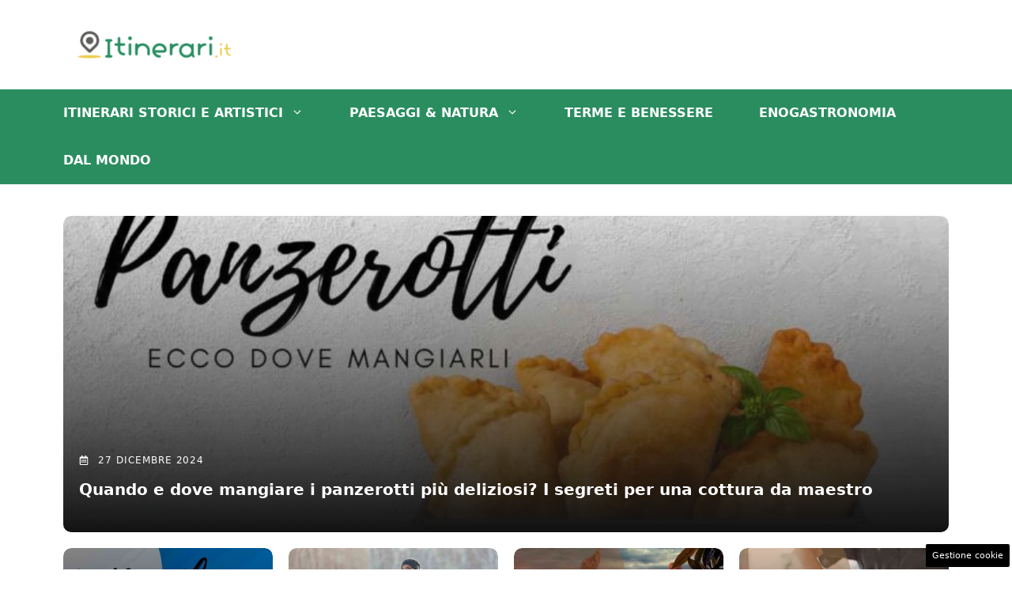

--- FILE ---
content_type: text/css
request_url: https://www.itinerari.it/wp-content/cache/fvm/min/1748942785-cssbfd1bace2af041959754449e4e7452295529f08f2fbe9b32a472e9b905659.css
body_size: 2241
content:
/* https://www.itinerari.it/wp-content/uploads/generateblocks/style-3124.css?ver=1733761666 */
.gb-container.gb-tabs__item:not(.gb-tabs__item-open){display:none}.gb-container-a8f813de{max-width:1200px;margin-right:auto;margin-left:auto}.gb-container-f97ad824{height:100%}.gb-grid-wrapper>.gb-grid-column-f97ad824{width:100%}.gb-container-ec6d86ea{height:100%}.gb-grid-wrapper>.gb-grid-column-ec6d86ea{width:100%}.gb-container-146d42dc{min-height:400px;display:flex;flex-direction:column;justify-content:flex-end;position:relative;overflow-x:hidden;overflow-y:hidden;border-radius:10px;transition:all 0.5s ease}.gb-container-146d42dc:before{content:"";background-image:var(--background-image);background-repeat:no-repeat;background-position:center center;background-size:cover;z-index:0;position:absolute;top:0;right:0;bottom:0;left:0;transition:inherit;border-radius:10px;pointer-events:none;transition:all 0.5s ease}.gb-container-146d42dc:after{content:"";background-image:linear-gradient(180deg,rgba(18,18,18,0),#121212);z-index:0;position:absolute;top:0;right:0;bottom:0;left:0;pointer-events:none}.gb-container-146d42dc.gb-has-dynamic-bg:before{background-image:var(--background-url)}.gb-container-146d42dc.gb-no-dynamic-bg:before{background-image:none}.gb-container-303971c1{z-index:1;position:relative;padding:80px 20px 40px;border-left-color:#df1a17}.gb-container-7e7c5309{margin-top:20px}.gb-grid-wrapper>.gb-grid-column-7e7c5309{width:25%}.gb-container-8c0f392c{min-height:100px;display:flex;flex-direction:column;justify-content:flex-end;position:relative;overflow-x:hidden;overflow-y:hidden;padding-top:60px;padding-bottom:10px;border-radius:10px;transition:all 0.5s ease}.gb-container-8c0f392c:before{content:"";background-image:var(--background-image);background-repeat:no-repeat;background-position:center center;background-size:cover;z-index:0;position:absolute;top:0;right:0;bottom:0;left:0;transition:inherit;border-radius:10px;pointer-events:none}.gb-container-8c0f392c:after{content:"";background-image:linear-gradient(180deg,rgba(18,18,18,0),#121212);z-index:0;position:absolute;top:0;right:0;bottom:0;left:0;pointer-events:none}.gb-container-8c0f392c.gb-has-dynamic-bg:before{background-image:var(--background-url)}.gb-container-8c0f392c.gb-no-dynamic-bg:before{background-image:none}.gb-container-74687f42{min-height:200px;display:flex;flex-direction:column;align-items:center;justify-content:flex-end;z-index:1;position:relative;padding-right:16px;padding-bottom:10px;padding-left:16px;border-left-color:#df1a17;background-color:rgba(33,33,33,0)}.gb-container-940c14c3{max-width:1200px;padding-top:10px;padding-right:0;margin-right:auto;margin-left:auto}.gb-container-60b453d6{height:100%;position:relative;overflow-x:hidden;overflow-y:hidden;border-radius:10px;transition:all 0.5s ease}.gb-container-60b453d6:before{content:"";background-image:var(--background-image);background-repeat:no-repeat;background-position:center center;background-size:cover;z-index:0;position:absolute;top:0;right:0;bottom:0;left:0;transition:inherit;border-radius:10px;pointer-events:none;transition:all 0.5s ease}.gb-grid-wrapper>.gb-grid-column-60b453d6{width:33.33%}.gb-container-d2bcc586{height:100%;min-height:300px;display:flex;flex-direction:row;align-items:flex-start;justify-content:flex-start;z-index:1;position:relative;border-radius:10px}.gb-grid-wrapper>.gb-grid-column-d2bcc586{width:100%}.gb-container-9b4625ac{height:100%;display:flex;flex-direction:row;z-index:1;position:relative;padding:20px;background-color:rgba(33,33,33,.85)}.gb-grid-wrapper>.gb-grid-column-9b4625ac{width:100%}.gb-container-a7d36c23{max-width:1200px;padding-top:10px;padding-right:0;margin-right:auto;margin-left:auto}.gb-container-5de31c36{height:100%;position:relative;overflow-x:hidden;overflow-y:hidden;border-radius:10px;transition:all 0.5s ease}.gb-container-5de31c36:before{content:"";background-image:var(--background-image);background-repeat:no-repeat;background-position:center center;background-size:cover;z-index:0;position:absolute;top:0;right:0;bottom:0;left:0;transition:inherit;border-radius:10px;pointer-events:none;transition:all 0.5s ease}.gb-grid-wrapper>.gb-grid-column-5de31c36{width:33.33%}.gb-container-00ce7f49{height:100%;min-height:300px;display:flex;flex-direction:row;align-items:flex-start;justify-content:flex-start;z-index:1;position:relative;border-radius:10px}.gb-grid-wrapper>.gb-grid-column-00ce7f49{width:100%}.gb-container-79b59bf0{width:100%;height:100%;min-height:300px;display:flex;flex-direction:row;align-items:flex-start;justify-content:flex-start;z-index:1;position:relative;border-radius:10px}.gb-container-ce2642f8{height:100%;display:flex;flex-direction:row;z-index:1;position:relative;padding:20px;background-color:rgba(33,33,33,.85)}.gb-grid-wrapper>.gb-grid-column-ce2642f8{width:100%}.gb-container-1cedbc76{max-width:1200px;padding-top:10px;padding-right:0;margin-right:auto;margin-left:auto}.gb-container-53027560{height:100%;position:relative;overflow-x:hidden;overflow-y:hidden;border-radius:10px;transition:all 0.5s ease}.gb-container-53027560:before{content:"";background-image:var(--background-image);background-repeat:no-repeat;background-position:center center;background-size:cover;z-index:0;position:absolute;top:0;right:0;bottom:0;left:0;transition:inherit;border-radius:10px;pointer-events:none;transition:all 0.5s ease}.gb-grid-wrapper>.gb-grid-column-53027560{width:33.33%}.gb-container-7f2c6b78{height:100%;min-height:300px;display:flex;flex-direction:row;align-items:flex-start;justify-content:flex-start;z-index:1;position:relative;border-radius:10px}.gb-grid-wrapper>.gb-grid-column-7f2c6b78{width:100%}.gb-container-082f6a36{height:100%;display:flex;flex-direction:row;z-index:1;position:relative;padding:20px;background-color:rgba(33,33,33,.85)}.gb-grid-wrapper>.gb-grid-column-082f6a36{width:100%}.gb-container-be9eb709{max-width:1200px;padding-top:10px;padding-right:0;margin-right:auto;margin-left:auto}.gb-container-a8231c8f{height:100%;position:relative;overflow-x:hidden;overflow-y:hidden;border-radius:10px;transition:all 0.5s ease}.gb-container-a8231c8f:before{content:"";background-image:var(--background-image);background-repeat:no-repeat;background-position:center center;background-size:cover;z-index:0;position:absolute;top:0;right:0;bottom:0;left:0;transition:inherit;border-radius:10px;pointer-events:none;transition:all 0.5s ease}.gb-grid-wrapper>.gb-grid-column-a8231c8f{width:33.33%}.gb-container-47a916a3{height:100%;min-height:300px;display:flex;flex-direction:row;align-items:flex-start;justify-content:flex-start;z-index:1;position:relative;border-radius:10px}.gb-grid-wrapper>.gb-grid-column-47a916a3{width:100%}.gb-container-c5a32469{height:100%;display:flex;flex-direction:row;z-index:1;position:relative;padding:20px;background-color:rgba(33,33,33,.85)}.gb-grid-wrapper>.gb-grid-column-c5a32469{width:100%}.gb-container-d0a86651{display:flex;flex-wrap:wrap;align-items:center;column-gap:20px;row-gap:20px;color:var(--contrast)}.gb-container-d0a86651 a{color:var(--contrast)}.gb-container-d0a86651 a:hover{color:var(--contrast)}.gb-container-bcbc46ac{flex-basis:100%;text-align:center;border-top:3px solid var(--accent-2)}.gb-container-e9bed0be{flex-basis:100%}.gb-container-03919c55{height:100%;display:flex;align-items:center;column-gap:20px}.gb-grid-wrapper>.gb-grid-column-03919c55{width:100%}.gb-container-3ff058ae{flex-shrink:0;flex-basis:100px}.gb-container-c551a107{flex-shrink:1;text-align:right}.gb-grid-wrapper-00085bea{display:flex;flex-wrap:wrap;row-gap:40px;margin-left:-40px}.gb-grid-wrapper-00085bea>.gb-grid-column{box-sizing:border-box;padding-left:40px}.gb-grid-wrapper-3fdac697{display:flex;flex-wrap:wrap}.gb-grid-wrapper-3fdac697>.gb-grid-column{box-sizing:border-box}.gb-grid-wrapper-c69bc43b{display:flex;flex-wrap:wrap;row-gap:20px;margin-left:-20px}.gb-grid-wrapper-c69bc43b>.gb-grid-column{box-sizing:border-box;padding-left:20px}.gb-grid-wrapper-dfefb6bf{display:flex;flex-wrap:wrap;margin-left:-40px}.gb-grid-wrapper-dfefb6bf>.gb-grid-column{box-sizing:border-box;padding-left:40px;padding-bottom:40px}.gb-grid-wrapper-746a8ffa{display:flex;flex-wrap:wrap;align-items:flex-end}.gb-grid-wrapper-746a8ffa>.gb-grid-column{box-sizing:border-box}.gb-grid-wrapper-5aa04c8a{display:flex;flex-wrap:wrap;margin-left:-40px}.gb-grid-wrapper-5aa04c8a>.gb-grid-column{box-sizing:border-box;padding-left:40px;padding-bottom:40px}.gb-grid-wrapper-fe505844{display:flex;flex-wrap:wrap;align-items:flex-end}.gb-grid-wrapper-fe505844>.gb-grid-column{box-sizing:border-box}.gb-grid-wrapper-3584952b{display:flex;flex-wrap:wrap;margin-left:-40px}.gb-grid-wrapper-3584952b>.gb-grid-column{box-sizing:border-box;padding-left:40px;padding-bottom:40px}.gb-grid-wrapper-026faab6{display:flex;flex-wrap:wrap;align-items:flex-end}.gb-grid-wrapper-026faab6>.gb-grid-column{box-sizing:border-box}.gb-grid-wrapper-58d877c6{display:flex;flex-wrap:wrap;margin-left:-40px}.gb-grid-wrapper-58d877c6>.gb-grid-column{box-sizing:border-box;padding-left:40px;padding-bottom:40px}.gb-grid-wrapper-916a5d39{display:flex;flex-wrap:wrap;align-items:flex-end}.gb-grid-wrapper-916a5d39>.gb-grid-column{box-sizing:border-box}.gb-grid-wrapper-b3929361{display:flex;flex-wrap:wrap;row-gap:20px}.gb-grid-wrapper-b3929361>.gb-grid-column{box-sizing:border-box}p.gb-headline-0c7e336c{display:flex;align-items:center;column-gap:.5em;font-size:12px;letter-spacing:.08em;text-transform:uppercase;margin-bottom:1em;color:#fff}p.gb-headline-0c7e336c .gb-icon{line-height:0;padding-right:1em}p.gb-headline-0c7e336c .gb-icon svg{width:1em;height:1em;fill:currentColor}h3.gb-headline-3eb938ff{font-size:20px;font-weight:600;text-transform:initial;margin-bottom:0;color:#fff}h3.gb-headline-3eb938ff a{color:#fff}h3.gb-headline-3eb938ff a:hover{color:#d7d7d7}h3.gb-headline-fe21b603{font-size:15px;line-height:1.5em;font-weight:600;text-transform:initial;margin-bottom:0;color:#fff}h3.gb-headline-fe21b603 a{color:#fff}h3.gb-headline-fe21b603 a:hover{color:#d7d7d7}h2.gb-headline-275834a3{display:flex;flex-direction:column;text-align:center;margin-bottom:30px;color:var(--accent)}h2.gb-headline-275834a3 .gb-icon{line-height:0;color:var(--global-color-8)}h2.gb-headline-275834a3 .gb-icon svg{width:1em;height:1em;fill:currentColor}h2.gb-headline-275834a3 .gb-highlight{color:#f46036}p.gb-headline-c49d1e61{display:inline-block;font-size:15px;font-weight:600;padding:8px;border-radius:10px;background-color:#EBCD4C}p.gb-headline-c49d1e61 a{color:var(--contrast)}h3.gb-headline-e7e93284{font-size:18px;font-weight:600;margin-bottom:0;color:var(--base-3)}h3.gb-headline-e7e93284 a{color:var(--base-3)}h3.gb-headline-e7e93284 a:hover{color:var(--base-3)}h2.gb-headline-bc7d9c0f{display:flex;flex-direction:column;text-align:center;margin-bottom:30px;color:var(--accent)}h2.gb-headline-bc7d9c0f .gb-icon{line-height:0;color:var(--global-color-8)}h2.gb-headline-bc7d9c0f .gb-icon svg{width:1em;height:1em;fill:currentColor}h2.gb-headline-bc7d9c0f .gb-highlight{color:#f46036}p.gb-headline-d1618635{display:inline-block;font-size:15px;font-weight:600;padding:8px;border-radius:10px;background-color:#EBCD4C}p.gb-headline-d1618635 a{color:var(--contrast)}h3.gb-headline-ec479de4{font-size:18px;font-weight:600;margin-bottom:0;color:var(--base-3)}h3.gb-headline-ec479de4 a{color:var(--base-3)}h3.gb-headline-ec479de4 a:hover{color:var(--base-3)}h2.gb-headline-41e0cd5c{display:flex;flex-direction:column;text-align:center;margin-bottom:30px;color:var(--accent)}h2.gb-headline-41e0cd5c .gb-icon{line-height:0;color:var(--global-color-8)}h2.gb-headline-41e0cd5c .gb-icon svg{width:1em;height:1em;fill:currentColor}h2.gb-headline-41e0cd5c .gb-highlight{color:#f46036}h3.gb-headline-9dbae339{font-size:18px;font-weight:600;margin-bottom:0;color:var(--base-3)}h3.gb-headline-9dbae339 a{color:var(--base-3)}h3.gb-headline-9dbae339 a:hover{color:var(--base-3)}h2.gb-headline-ba0885e5{display:flex;flex-direction:column;text-align:center;margin-bottom:30px;color:var(--accent)}h2.gb-headline-ba0885e5 .gb-icon{line-height:0;color:var(--global-color-8)}h2.gb-headline-ba0885e5 .gb-icon svg{width:1em;height:1em;fill:currentColor}h2.gb-headline-ba0885e5 .gb-highlight{color:#f46036}h3.gb-headline-34ec9932{font-size:18px;font-weight:600;margin-bottom:0;color:var(--base-3)}h3.gb-headline-34ec9932 a{color:var(--base-3)}h3.gb-headline-34ec9932 a:hover{color:var(--base-3)}h3.gb-headline-9e06b5e3{flex-basis:100%;font-size:24px;margin-bottom:-20px}div.gb-headline-040f2ffe{font-size:15px;font-weight:500;text-align:left;margin-bottom:5px}.gb-image-95849c3e{border-radius:10%;width:100%;object-fit:cover;vertical-align:middle}@media (min-width:1025px){.gb-container-146d42dc:hover:before{transform:scale(1.1) perspective(1000px)}.gb-container-8c0f392c:hover:before{transform:scale(1.1) perspective(1000px)}.gb-container-60b453d6:before{transform:scale(1) perspective(1000px)}.gb-container-60b453d6:hover:before{transform:scale(1.1) perspective(1000px)}.gb-container-5de31c36:before{transform:scale(1) perspective(1000px)}.gb-container-5de31c36:hover:before{transform:scale(1.1) perspective(1000px)}.gb-container-53027560:before{transform:scale(1) perspective(1000px)}.gb-container-53027560:hover:before{transform:scale(1.1) perspective(1000px)}.gb-container-a8231c8f:before{transform:scale(1) perspective(1000px)}.gb-container-a8231c8f:hover:before{transform:scale(1.1) perspective(1000px)}}@media (max-width:1024px){.gb-grid-wrapper>.gb-grid-column-f97ad824{width:100%}.gb-container-303971c1{padding-right:30px;padding-left:30px}.gb-grid-wrapper>.gb-grid-column-7e7c5309{width:50%}.gb-container-74687f42{padding-right:30px;padding-left:30px}.gb-grid-wrapper>.gb-grid-column-60b453d6{width:100%}.gb-grid-wrapper>.gb-grid-column-5de31c36{width:100%}.gb-grid-wrapper>.gb-grid-column-53027560{width:100%}.gb-grid-wrapper>.gb-grid-column-a8231c8f{width:100%}.gb-grid-wrapper-b3929361{margin-left:-20px}.gb-grid-wrapper-b3929361>.gb-grid-column{padding-left:20px}}@media (max-width:767px){.gb-grid-wrapper>.gb-grid-column-f97ad824{width:100%}.gb-container-146d42dc{min-height:300px}.gb-container-303971c1{padding-top:40px;padding-right:30px;padding-left:30px}.gb-grid-wrapper>.gb-grid-column-7e7c5309{width:100%}.gb-container-8c0f392c{min-height:300px}.gb-container-74687f42{padding-top:40px}.gb-container-940c14c3{padding-top:20px;padding-bottom:20px}.gb-grid-wrapper>.gb-grid-column-d2bcc586{width:100%;order:-1}.gb-grid-wrapper>.gb-grid-column-9b4625ac{width:100%}.gb-container-a7d36c23{padding-top:20px;padding-bottom:20px}.gb-grid-wrapper>.gb-grid-column-00ce7f49{width:100%;order:-1}.gb-container-79b59bf0{width:100%;order:-1}.gb-grid-wrapper>.gb-grid-column-79b59bf0{width:100%}.gb-grid-wrapper>.gb-grid-column-ce2642f8{width:100%}.gb-container-1cedbc76{padding-top:20px;padding-bottom:20px}.gb-grid-wrapper>.gb-grid-column-7f2c6b78{width:100%;order:-1}.gb-grid-wrapper>.gb-grid-column-082f6a36{width:100%}.gb-container-be9eb709{padding-top:20px;padding-bottom:20px}.gb-grid-wrapper>.gb-grid-column-47a916a3{width:100%;order:-1}.gb-grid-wrapper>.gb-grid-column-c5a32469{width:100%}.gb-container-d0a86651{text-align:center;padding-top:40px}.gb-container-bcbc46ac{width:100%}.gb-grid-wrapper>.gb-grid-column-bcbc46ac{width:100%}.gb-container-3ff058ae{width:50%;text-align:center}.gb-grid-wrapper>.gb-grid-column-3ff058ae{width:50%}.gb-container-c551a107{width:50%;text-align:left}.gb-grid-wrapper>.gb-grid-column-c551a107{width:50%}.gb-grid-wrapper-c69bc43b{row-gap:6px}h3.gb-headline-fe21b603{font-size:18px;padding-bottom:10px}h3.gb-headline-e7e93284{font-size:18px}h3.gb-headline-ec479de4{font-size:18px}h3.gb-headline-9dbae339{font-size:18px}h3.gb-headline-34ec9932{font-size:18px}h3.gb-headline-9e06b5e3{text-align:left}div.gb-headline-040f2ffe{text-align:left}}.gb-container .wp-block-image img{vertical-align:middle}.gb-grid-wrapper .wp-block-image{margin-bottom:0}.gb-highlight{background:none}.gb-container-link{position:absolute;top:0;right:0;bottom:0;left:0;z-index:99}